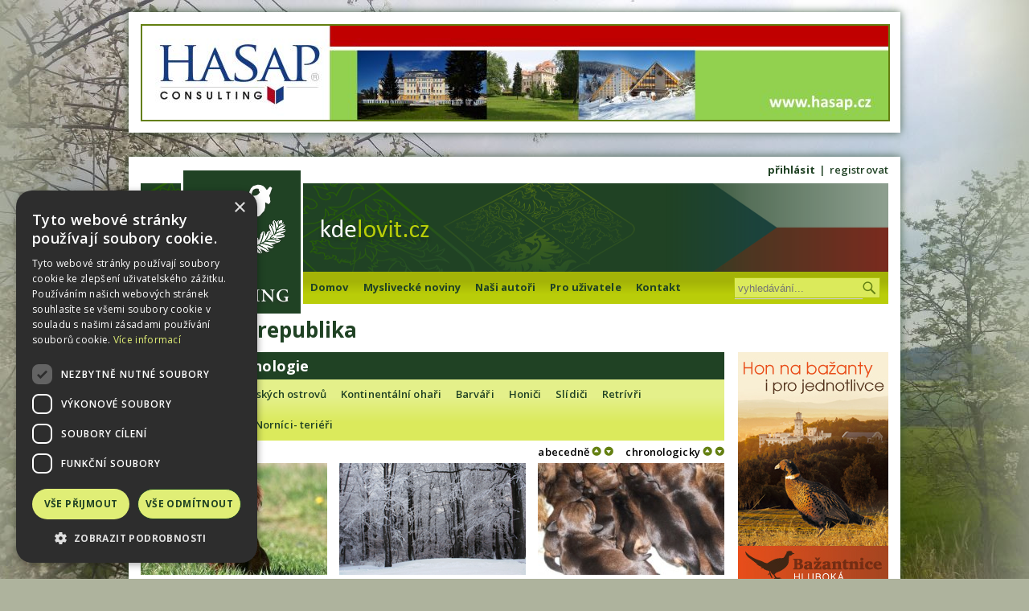

--- FILE ---
content_type: text/html; charset=UTF-8
request_url: https://www.kdelovit.cz/cz/myslivecka-kynologie?sort=name.asc&page=6
body_size: 33323
content:
<!doctype html>
<html lang="cz">

    <head>
        <!-- Google tag (gtag.js) --> <script async src=https://www.googletagmanager.com/gtag/js?id=G-BF4KJ5NFPE></script> <script> window.dataLayer = window.dataLayer || []; function gtag(){dataLayer.push(arguments);} gtag('js', new Date()); gtag('config', 'G-BF4KJ5NFPE'); </script>
        <!-- Google Tag Manager -->
        <script>(function(w,d,s,l,i){w[l]=w[l]||[];w[l].push({'gtm.start':
            new Date().getTime(),event:'gtm.js'});var f=d.getElementsByTagName(s)[0],
            j=d.createElement(s),dl=l!='dataLayer'?'&l='+l:'';j.async=true;j.src=
            'https://www.googletagmanager.com/gtm.js?id='+i+dl;f.parentNode.insertBefore(j,f);
            })(window,document,'script','dataLayer','GTM-MZV8VHW');</script>
            <!-- End Google Tag Manager -->
	    <script type="text/javascript" charset="UTF-8" src="//cdn.cookie-script.com/s/e2e605d2755882014bffa35e7868f275.js"></script>
        <meta charset="utf-8">
        <title>Myslivecká kynologie - Kdelovit.cz </title>
        <meta name="description" content="Myslivost – komplexní informace pro myslivce: odborné články, myslivecké noviny, honitby, právní poradna " />
        <meta name="keywords" content="kde lovit, honitba, honitby, myslivectví, lovná zvěř, myslivecké noviny , Myslivecká kynologie" />
                <meta name="copyright" content="WM Travel a.s." />
        <meta name="web_author" content="Soltec s.r.o." />
        <link rel="shortcut icon" href="/templates/default/img/favicon.ico" type="image/x-ico">
        <link rel="canonical" href="https://www.kdelovit.cz/cz/myslivecka-kynologie" />
        <link href="/templates/default/css/style.css" type="text/css" rel="stylesheet" />
        <link href="/templates/default/3th_party_libraries/jqueryui/kampolovat/jquery-ui-1.10.3.custom.min.css" type="text/css" rel="stylesheet" />
        <link href="/templates/default/3th_party_libraries/icheck/skins/kampolovat/kampolovat.css" type="text/css" rel="stylesheet" />
        <link href="/templates/default/3th_party_libraries/fancybox/jquery.fancybox.css" type="text/css" rel="stylesheet" />
        <link href="/templates/default/3th_party_libraries/fancybox/helpers/jquery.fancybox-thumbs.css" type="text/css" rel="stylesheet" />
        <link href="https://fonts.googleapis.com/css?family=Open+Sans:400,600,700&subset=latin,latin-ext" rel='stylesheet' type="text/css">
                <script src="/templates/default/3th_party_libraries/jquery-1.10.2.min.js" type="text/javascript"></script>
        <script src="/templates/default/3th_party_libraries/icheck/jquery.icheck.min.js" type="text/javascript"></script>
        <script src="/templates/default/3th_party_libraries/jqueryui/jquery-ui-1.10.3.custom.min.js" type="text/javascript"></script>
        
        <script src="/templates/default/3th_party_libraries/jqueryui/lang/jquery.ui.datepicker-cz.js" type="text/javascript"></script>
        <script src="/templates/default/3th_party_libraries/jquery.customSelect.min.js" type="text/javascript"></script>
        <script src="/templates/default/3th_party_libraries/jquery.bxslider.min.js" type="text/javascript"></script>
        <script src="/templates/default/3th_party_libraries/fancybox/jquery.fancybox.pack.js"></script>
        <script src="/templates/default/3th_party_libraries/fancybox/helpers/jquery.fancybox-thumbs.js"></script>
        <script src="/templates/default/3th_party_libraries/jquery.dotdotdot.min.js"></script>   
        <script src="/templates/default/js/contentSlider.js"></script>
        <script src="/templates/default/js/search.js"></script>
        <script src="https://maps.googleapis.com/maps/api/js?key=AIzaSyDbZ1lprB09HZTeTBqNaKfHLO2jPtQcsRs"></script>
        <script src="/templates/default/js/gmap.js"></script>
        <script src="/templates/default/js/user.js"></script>
        <script src="/templates/default/js/kampolovat.js?v=696e6adb101d5"></script>
        
            </head>

    <body>
        <!-- Google Tag Manager (noscript) -->
<noscript><iframe src=https://www.googletagmanager.com/ns.html?id=GTM-MZV8VHW
    height="0" width="0" style="display:none;visibility:hidden"></iframe></noscript>
    <!-- End Google Tag Manager (noscript) -->
    
        <div id="fb-root"></div>
        <script>(function(d, s, id) {
          var js, fjs = d.getElementsByTagName(s)[0];
          if (d.getElementById(id)) return;
          js = d.createElement(s); js.id = id;
          js.src = "//connect.facebook.net/cs_CZ/all.js#xfbml=1";
          fjs.parentNode.insertBefore(js, fjs);
        }(document, 'script', 'facebook-jssdk'));</script>
        <script>
        (function(i,s,o,g,r,a,m){i['GoogleAnalyticsObject']=r;i[r]=i[r]||function(){
        (i[r].q=i[r].q||[]).push(arguments)},i[r].l=1*new Date();a=s.createElement(o),
        m=s.getElementsByTagName(o)[0];a.async=1;a.src=g;m.parentNode.insertBefore(a,m)
        })(window,document,'script','//www.google-analytics.com/analytics.js','ga');

        ga('create', 'UA-4486974-28', 'auto');
        ga('send', 'pageview');
        </script>
        
        <div id="aboveHeader">
            <a href="/cz/banner-click/25" title="" target="blank" title=""><img src="https://www.kdelovit.cz/uploads/baner2_new.jpg" class="ad" alt="banner top" onload="incrementBannerView(25, 'cz' )" /></a>        </div>

        <div id="mainWrapper">
            <header id="mainHeader">                
                <ul id="userMenu">
                                        <li><a href="" title="přihlásit" id="loginButton" onclick="javascript:return false;">přihlásit</a></li>                   
                    <li><a href="" title="registrovat" id="registrationButton" onclick="javascript:return false;">registrovat</a></li>
                                    </ul>
                
                <!--<a href="http://www.wmhunting.com/?lang=cz" title="Zvolit jinou krajinu"><img src="/templates/default/img/choose_country.png" style="position: absolute; top: 30px; right: 10px;" /></a>--> 
               
                                <div id="loginWindow" style="display: none;" onsubmit="submitLoginForm('#loginForm', '/submitLoginForm', '#loginMessageBox'); return false;">
                    <div class="loader">
                            <img src="/templates/default/img/ajax_loader.gif" style="position: absolute; top: 50%; left: 50%" />    
                    </div>
                    <div class="h1"><h1>Přihlášení</h1></div>
                    <form action="" method="post" id="loginForm">
                        <fieldset>
                            <div class="gradientLightGreenLighter mediumInput inner">
                                
                                <div id="loginMessageBox"></div>
                                
                                <label for="email">Email:</label><br />
                                <input type="text" name="email" id="email" /><br />

                                <label for="password">Heslo:</label><br />
                                <input type="password" name="password" id="password" /><br />

                                <div class="center">
                                    <input type="hidden" name="locale" value="cz" />
                                    <button type="submit">Přihlásit</button><br />
                                </div>
                            </div>
                        </fieldset>
                    </form>
                </div>
                                
                <div id="registrationWindow" style="display: none; width: 600px">
                    <div class="loader">
                            <img src="/templates/default/img/ajax_loader.gif" style="position: absolute; top: 50%; left: 50%" />    
                    </div>
                    <div class="h1"><h1>Registrace</h1></div>
                    <form class="gradientLightGreenLighter" action="" method="post" id="registrationForm" onsubmit="submitRegistrationForm('#registrationForm', '/submitRegistrationForm', '#registrationMessageBox'); return false;">
                        <fieldset> 
                            <div id="registrationMessageBox" style="margin: 15px; width: 92%;"></div>
                            <div class="mediumInput inner left">
                                
                                <label for="username">Uživatelské jméno: *</label><br />
                                <input type="text" name="username" id="username" /><br />
                                
                                <label for="email">Email: *</label><br />
                                <input type="text" name="email" id="email" /><br />

                                <label for="userPassword">Heslo: *</label><br />
                                <input type="password" name="password" id="password" /><br />
                                
                                <label for="password_repeat">Heslo znovu: *</label><br />
                                <input type="password" name="password_repeat" id="password_repeat" /><br />                                
                                
                                <label for="first_name">Jméno:</label><br />
                                <input type="text" name="first_name" id="first_name" /><br />
                                
                                <label for="last_name">Příjmení:</label><br />
                                <input type="text" name="last_name" id="last_name" /><br />
                                
                                <label for="phone_number">Telefonní číslo:</label><br />
                                <input type="text" name="phone_number" id="phone_number" /><br />  
                                <div class="mediumInput inner left">
                                                            
                                <div style="margin-bottom: 10px;">
                                    <span style="font-weight: normal; float: left; margin-left: 25px; color: #637f11;font-weight: bold;">Odběr novinek emailem Kdelovit.cz.</span>
                                    <input type="checkbox" name="newsletterList_5"  />
                                </div>  
                                                                </div>
                            </div>
                            
                            <div class="right inner" id="registrationAdvantage">
                                <img src="/templates/default/img/user_ico.png" alt="user icon" style="margin-left: 50px; width: 95px " />
                                <h3 style="text-align: center">Výhody registrace:</h3>
                                <ul class="okLi">
                                    <li>Přidávání popisů k fotkám ve svích fotoalbech</li>
                                    <li>Odeberat novinky emailem </li>
                                    <li>Spravování vašich inzerátů na jednom míste přes Profil po přihlášení. Kontaktní údaje nemusíte opětovně vypisovat při přidávaní každýho inzerátu. </li>
                                </ul>
                            </div>
                            
                            <div class="clear"></div>
                            <div class="center inner">
                                <input type="hidden" name="locale" value="cz" />
                                <button type="submit" class="lightGreen">Registrovat</button>
                            </div>
                            
                        </fieldset>
                    </form>
                </div>
                
                <a id="logoWm" href="http://www.kdelovit.cz/cz/" title="www.kdelovit.cz"><img src="/templates/default/img/wm_hunting_logo.png" alt="WM Hunting logo" /></a>

                <h1 id="country">
                                                            Česká republika                                                        </h1>

                <a href="http://www.kdelovit.cz/cz/" title="www.kdelovit.cz"><img src="/templates/default/img/kam_polovat_logo_czech_republic.png" class="logoKp" alt="" /></a>
                
                <div id="headerImage">
                    <img src="/templates/default//img/header_cz.png" alt="Header image" />    
                </div>

                <div id="menuSearchWrapper" class="gradientLightGreenDarker">
                    <nav>
                        <ul id="mainMenu">
                            <li ><a href="http://www.kdelovit.cz/cz/">Domov</a></li>
                            <li ><a href="/cz/myslivecke-noviny">Myslivecké noviny</a></li>
                            <li ><a href="/cz/nasi-autori">Naši autoři</a></li>
                            <li ><a href="/cz/clanky/ostatni-clanky/pro-uzivatele">Pro uživatele</a></li>
                            <li ><a href="/cz/kontakt">Kontakt</a></li>
                        </ul>
                    </nav>      
                    
                    <div id="searchForm">
                        <form action="/cz/vyhledavani" method="get">
                            <input type="text" placeholder="vyhledávání..." name="q" id="q" autocomplete="off" onkeyup="liveSearch('#liveSearchResultsWrapper', '#liveSearchResults', '/cz/live-search', this.value)" />
                            <button type="submit"></button>
                        </form>
                        <div id="liveSearchResultsWrapper">
                            <ul id="liveSearchResults"></ul>
                        </div>
                    </div>
                </div>

                <ul id="languageSelect">
                    <li style="height: 50px; display: block">&nbsp;</li>
                                                            <!--<li class="active"><a href="/cz" title="Česky"><img src="/templates/default/img/cz_active.png" alt="cz" />cz</a></li>-->
                                                        </ul>
            </header>
            
                         
                        
                                               
            <div class="leftColumn">
                                <div class="h1"><h1>Myslivecká kynologie</h1></div>
                <section class="listOfItems">
                    <div id="filterAndSort">
                        <ul id="filter" class="gradientLightGreenLighter">
                            <li  class="active" ><a href="/cz/myslivecka-kynologie" title="Všechno">Všechno</a></li>
                                                        <li ><a href="/cz/myslivecka-kynologie/ohari-britskych-ostrovu" title="Ohaři britských ostrovů">Ohaři britských ostrovů</a></li>
                                                        <li ><a href="/cz/myslivecka-kynologie/kontinentalni-ohari" title="Kontinentální ohaři">Kontinentální ohaři</a></li>
                                                        <li ><a href="/cz/myslivecka-kynologie/barvari" title="Barváři">Barváři</a></li>
                                                        <li ><a href="/cz/myslivecka-kynologie/honici" title="Honiči">Honiči</a></li>
                                                        <li ><a href="/cz/myslivecka-kynologie/slidici" title="Slídiči">Slídiči</a></li>
                                                        <li ><a href="/cz/myslivecka-kynologie/retrivri" title="Retrívři">Retrívři</a></li>
                                                        <li ><a href="/cz/myslivecka-kynologie/nornici-jezevcici" title="Norníci - jezevčíci">Norníci - jezevčíci</a></li>
                                                        <li ><a href="/cz/myslivecka-kynologie/nornici-terieri" title="Norníci- teriéři">Norníci- teriéři</a></li>
                                                    </ul>
                        <ul id="sort">
                            <li>abecedně <a href="https://www.kdelovit.cz/cz/myslivecka-kynologie?sort=name.asc"><img src="/templates/default/img/sort_arrow_up.png" alt=""/></a> <a href="https://www.kdelovit.cz/cz/myslivecka-kynologie?sort=name.desc"><img src="/templates/default/img/sort_arrow_down.png" alt=""/></a></li>
                            <li>chronologicky <a href="https://www.kdelovit.cz/cz/myslivecka-kynologie?sort=created_at.asc"><img src="/templates/default/img/sort_arrow_up.png" alt=""/></a> <a href="https://www.kdelovit.cz/cz/myslivecka-kynologie?sort=created_at.desc"><img src="/templates/default/img/sort_arrow_down.png" alt=""/></a></li>
                        </ul>
                    </div>
                    
                    <div class="clear"></div>
                    
                                        
                    
                   
                    
                                                            <article>
                        <header>
                            <a href="/cz/myslivecka-kynologie/nornici-jezevcici/jezevcik" title="Jezevčík">
                                <div class="imgWrapper">
                                                                        <img src="/files/dog_breeds/124/images/main_list/55364a637e143.jpg" alt="Jezevčík" />
                                                                    </div>
                            </a>
                            <h2><a href="/cz/myslivecka-kynologie/nornici-jezevcici/jezevcik" title="Jezevčík" title="Jezevčík">Jezevčík</a></h2>                          
                        </header>
                        <p>
                        Jezevčíci patří mezi nejstarší plemena psů. V Německu jsou písemné záznamy o jezevčících již z 15. století. Původ jezevčíků se odvozuje od krátkonohé formy honičů. Důkazem příbuznosti s honiči jsou mimořádně vyvinuté vlohy k práci na povrchu a k práci na dohledávkách. 
Jezevčíci se vyskytují ve třech různých variantách

podle druhu osrstění: hladkosrstí, dlouhostrstí a hrubosrstí,
ve třech vel...                        </p>
                        <footer>                             
                            <a href="/cz/myslivecka-kynologie/nornici-jezevcici/jezevcik" title="Jezevčík" title="Jezevčík" class="right">Více</a>
                        </footer>
                    </article>
                                        <article>
                        <header>
                            <a href="/cz/myslivecka-kynologie/nornici-jezevcici/jezevcik-hladkosrsty-standard" title="Jezevčík hladkosrstý standard">
                                <div class="imgWrapper">
                                                                        <img src="/templates/default/img/no_image_green.png" alt="" />
                                                                    </div>
                            </a>
                            <h2><a href="/cz/myslivecka-kynologie/nornici-jezevcici/jezevcik-hladkosrsty-standard" title="Jezevčík hladkosrstý standard" title="Jezevčík hladkosrstý standard">Jezevčík hladkosrstý standard</a></h2>                          
                        </header>
                        <p>
                        Jezevčíci patří mezi nejstarší plemena psů. V Německu jsou písemné záznamy o jezevčících již z 15. století. Původ jezevčíků se odvozuje od krátkonohé formy honičů. Důkazem příbuznosti s honiči jsou mimořádně vyvinuté vlohy k práci na povrchu a k práci na dohledávkách. Jezevčíci se vyskytují ve třech různých variantách podle druhu osrstění: hladkosrstí, dlouhostrstí a hrubosrstí a
ve třech velikos...                        </p>
                        <footer>                             
                            <a href="/cz/myslivecka-kynologie/nornici-jezevcici/jezevcik-hladkosrsty-standard" title="Jezevčík hladkosrstý standard" title="Jezevčík hladkosrstý standard" class="right">Více</a>
                        </footer>
                    </article>
                                        <article>
                        <header>
                            <a href="/cz/myslivecka-kynologie/nornici-jezevcici/jezevcik-hrubosrsty-drsnosrsty-standard" title="Jezevčík hrubosrstý (drsnosrstý) standard">
                                <div class="imgWrapper">
                                                                        <img src="/files/dog_breeds/337/images/main_list/58f8809c88a07.jpg" alt="Jezevčík hrubosrstý (drsnosrstý) standard" />
                                                                    </div>
                            </a>
                            <h2><a href="/cz/myslivecka-kynologie/nornici-jezevcici/jezevcik-hrubosrsty-drsnosrsty-standard" title="Jezevčík hrubosrstý (drsnosrstý) standard" title="Jezevčík hrubosrstý (drsnosrstý) standard">Jezevčík hrubosrstý (drsnosrstý) standard</a></h2>                          
                        </header>
                        <p>
                        Jezevčíci patří mezi nejstarší plemena psů. V Německu jsou písemné záznamy o jezevčících již z 15. století. Původ jezevčíků se odvozuje od krátkonohé formy honičů. Důkazem příbuznosti s honiči jsou mimořádně vyvinuté vlohy k práci na povrchu a k práci na dohledávkách. 
Jezevčíci se vyskytují ve třech různých variantách podle druhu osrstění: 

hladkosrstí,
 dlouhostrstí 
hrubosrstí

ve třech...                        </p>
                        <footer>                             
                            <a href="/cz/myslivecka-kynologie/nornici-jezevcici/jezevcik-hrubosrsty-drsnosrsty-standard" title="Jezevčík hrubosrstý (drsnosrstý) standard" title="Jezevčík hrubosrstý (drsnosrstý) standard" class="right">Více</a>
                        </footer>
                    </article>
                                        <article>
                        <header>
                            <a href="/cz/myslivecka-kynologie/nornici-jezevcici/jezevcik-hrubosrsty-drsnosrsty-trpaslici" title="Jezevčík hrubosrstý (drsnosrstý) trpasličí">
                                <div class="imgWrapper">
                                                                        <img src="/files/dog_breeds/338/images/main_list/554b3cb31f104.jpg" alt="Jezevčík hrubosrstý (drsnosrstý) trpasličí" />
                                                                    </div>
                            </a>
                            <h2><a href="/cz/myslivecka-kynologie/nornici-jezevcici/jezevcik-hrubosrsty-drsnosrsty-trpaslici" title="Jezevčík hrubosrstý (drsnosrstý) trpasličí" title="Jezevčík hrubosrstý (drsnosrstý) trpasličí">Jezevčík hrubosrstý (drsnosrstý) trpasličí</a></h2>                          
                        </header>
                        <p>
                        Jezevčíci patří mezi nejstarší plemena psů. V Německu jsou písemné záznamy o jezevčících již z 15. století. Původ jezevčíků se odvozuje od krátkonohé formy honičů. Důkazem příbuznosti s honiči jsou mimořádně vyvinuté vlohy k práci na povrchu a k práci na dohledávkách. 
Jezevčíci se vyskytují ve třech různých variantách podle druhu osrstění: hladkosrstí, dlouhostrstí a hrubosrstí a
ve třech velik...                        </p>
                        <footer>                             
                            <a href="/cz/myslivecka-kynologie/nornici-jezevcici/jezevcik-hrubosrsty-drsnosrsty-trpaslici" title="Jezevčík hrubosrstý (drsnosrstý) trpasličí" title="Jezevčík hrubosrstý (drsnosrstý) trpasličí" class="right">Více</a>
                        </footer>
                    </article>
                                        <article>
                        <header>
                            <a href="/cz/myslivecka-kynologie/honici/karelsky-medvedi-pes" title="Karelský medvědí pes">
                                <div class="imgWrapper">
                                                                        <img src="/files/dog_breeds/130/images/main_list/58ecba9727beb.jpg" alt="Karelský medvědí pes" />
                                                                    </div>
                            </a>
                            <h2><a href="/cz/myslivecka-kynologie/honici/karelsky-medvedi-pes" title="Karelský medvědí pes" title="Karelský medvědí pes">Karelský medvědí pes</a></h2>                          
                        </header>
                        <p>
                        Karelský medvědí pes je ostražitý, pozorný a vyniká náruživostí a cílevědomostí při hledání zvěře a sledování "teplých" stop. Spatří-li zvěř, vytrvale hlásí až do příchodu lovce. Nenahraditelný je při lovu losů. Je také skvělý aportér a má výborný orientační smysl. Díky jeho temperamentu a vytrvalosti se uplatňuje při sportech: agility nebo dogtrekking. Občas je využíván i jako pes záchranářský. ...                        </p>
                        <footer>                             
                            <a href="/cz/myslivecka-kynologie/honici/karelsky-medvedi-pes" title="Karelský medvědí pes" title="Karelský medvědí pes" class="right">Více</a>
                        </footer>
                    </article>
                                        <article>
                        <header>
                            <a href="/cz/myslivecka-kynologie/nornici-terieri/kersky-modry-terier-kerry-blue-terier" title="Kerský modrý teriér (Kerry Blue Teriér)">
                                <div class="imgWrapper">
                                                                        <img src="/templates/default/img/no_image_green.png" alt="" />
                                                                    </div>
                            </a>
                            <h2><a href="/cz/myslivecka-kynologie/nornici-terieri/kersky-modry-terier-kerry-blue-terier" title="Kerský modrý teriér (Kerry Blue Teriér)" title="Kerský modrý teriér (Kerry Blue Teriér)">Kerský modrý teriér (Kerry Blue Teriér)</a></h2>                          
                        </header>
                        <p>
                        Kerry blue teriér (čti kery blu teriér) je poměrně mladé plemeno vyšlechtěné v Irsku. Poprvé ho posuzovali na výstavě 1922. Je to temperamentní pes s hedvábnou, bohatou, vlnitou a měkkou srstí. Štěňata se rodí černá a postupně se jim srst zbarví do ocelově černé. Má silný lovecký instinkt, málo štěká a miluje vodu.
Povaha a chování 
Je inteligentní, spolehlivý a velmi sebevědomý. Hodí se do ruko...                        </p>
                        <footer>                             
                            <a href="/cz/myslivecka-kynologie/nornici-terieri/kersky-modry-terier-kerry-blue-terier" title="Kerský modrý teriér (Kerry Blue Teriér)" title="Kerský modrý teriér (Kerry Blue Teriér)" class="right">Více</a>
                        </footer>
                    </article>
                       
                                        
                                        <div class="pagination">
        <ul class="pagination">
            <li><a href="https://www.kdelovit.cz/cz/myslivecka-kynologie?sort=name.asc&page=5">&laquo;</a></li><li><a href="https://www.kdelovit.cz/cz/myslivecka-kynologie?sort=name.asc&page=1">1</a></li><li><a href="https://www.kdelovit.cz/cz/myslivecka-kynologie?sort=name.asc&page=2">2</a></li><li><a href="https://www.kdelovit.cz/cz/myslivecka-kynologie?sort=name.asc&page=3">3</a></li><li><a href="https://www.kdelovit.cz/cz/myslivecka-kynologie?sort=name.asc&page=4">4</a></li><li><a href="https://www.kdelovit.cz/cz/myslivecka-kynologie?sort=name.asc&page=5">5</a></li><li class="active"><span>6</span></li><li><a href="https://www.kdelovit.cz/cz/myslivecka-kynologie?sort=name.asc&page=7">7</a></li><li><a href="https://www.kdelovit.cz/cz/myslivecka-kynologie?sort=name.asc&page=8">8</a></li><li><a href="https://www.kdelovit.cz/cz/myslivecka-kynologie?sort=name.asc&page=9">9</a></li><li><a href="https://www.kdelovit.cz/cz/myslivecka-kynologie?sort=name.asc&page=10">10</a></li><li><a href="https://www.kdelovit.cz/cz/myslivecka-kynologie?sort=name.asc&page=11">11</a></li><li><a href="https://www.kdelovit.cz/cz/myslivecka-kynologie?sort=name.asc&page=7">&raquo;</a></li>        </ul>
    </div>
                                    </section>
            </div>
            <div class="rightColumn">
                <div class="item">
                    <a href="/cz/banner-click/22" title="Bažantnice Hluboká" target="blank" title="Bažantnice Hluboká"><img src="https://www.kdelovit.cz/uploads/banner.jpg" alt="banner right" onload="incrementBannerView(22, 'cz')" /></a>                </div>
                            <div class="item">
                    <div class="fb-like-box" data-href="https://www.facebook.com/Kdelovit.cz" data-width="192" data-height="234" data-colorscheme="light" data-show-faces="true" data-header="true" data-stream="false" data-show-border="true"></div>
                </div>
                        </div>
            
                        
                                   
            
            <footer class="gradientLightGreenLighter">
                <nav>
                    <ul>
                        <li><a href="/cz/honitby" title="Kde lovit">Kde lovit</a></li>
                                                                                <li><a href="/cz/clanky/cizinec-lovi-v-ceske-republice" title="Cizinec loví v České republice">Cizinec loví v České republice</a></li>
                                                                                                            <li><a href="/cz/clanky/etika-a-historie-myslivosti" title="Etika a historie myslivosti">Etika a historie myslivosti</a></li>
                                                                                                            <li><a href="/cz/clanky/kynolog-radi" title="Kynolog radí">Kynolog radí</a></li>
                                                                                                            <li><a href="/cz/clanky/lovime-v-cizine" title="Lovíme v cizině">Lovíme v cizině</a></li>
                                                                                                            <li><a href="/cz/clanky/myslivecka-kucharka" title="Myslivecká kuchařka">Myslivecká kuchařka</a></li>
                                                                                                            <li><a href="/cz/clanky/myslivecka-legislativa" title="Myslivecká legislativa">Myslivecká legislativa</a></li>
                                                                                                            <li><a href="/cz/clanky/myslivecky-odbornik-radi" title="Myslivecký odborník radí">Myslivecký odborník radí</a></li>
                                                                                                                                                                                                                    <li><a href="/cz/clanky/tipy-pro-vas" title="Tipy pro vás">Tipy pro vás</a></li>
                                                                                                            <li><a href="/cz/clanky/zpravodajstvi" title="Zpravodajství">Zpravodajství</a></li>
                                                      
                                                <li><a href="/cz/poradny/pravni-poradna" title="Právní poradna">Právní poradna</a></li>
                                                <li><a href="/cz/myslivecka-kynologie" title="Myslivecká kynologie">Myslivecká kynologie</a></li>
                        <li><a href="/cz/lovna-zver" title="Lovná zvěř">Lovná zvěř</a></li>
                        <li><a href="/cz/sokolnictvi" title="Sokolnictví">Sokolnictví</a></li>
                                                                        <li><a href="/cz/foto-video-prispevky/foto" title="Foto, video, příspěvky">Foto, video, příspěvky</a></li>
                                                                                                <li><a href="/cz/fotopasti" title="Fotopasti">Fotopasti</a></li>
                                                                        <li><a href="/cz/inzerce" title="Inzerce">Inzerce</a></li>
                        
                    </ul>
                </nav>
                <div id="copyright">
                    Copyright &copy; 2026 WM Travel a.s. All rights reserved. 
                </div>
            </footer>                      
        </div>
         
    </body>

</html>


--- FILE ---
content_type: application/javascript
request_url: https://www.kdelovit.cz/templates/default/js/search.js
body_size: 1037
content:
(function($) {

    search = function(searchUrl, q) {
        window.location = searchUrl + '?q=' + q;
    };

    liveSearch = function(resultsWrapper, resultsPlace, searchUrl, q) {
        
        if(q.length < 2 && $(resultsWrapper).is(':visible')){
         $(resultsWrapper).hide();    
        }
                
        $.ajax({
            type: 'GET',
            dataType: 'json',
            url: searchUrl,
            data: 'q=' + q
        })
        .done(function(results) {
            
            $(resultsPlace).html('');
            if (results.length > 0) {
                $(resultsWrapper).show();
                for (var i = 0; i <= results.length; i++) {                    
                    $(resultsPlace).append('<li class="liveSearchResultItem"><a href="' + results[i].url + '">' + results[i].name + '</a></li>');
                }
            }
            else $(resultsWrapper).hide();
            
        })
        .fail(function(jqXHR, textStatus, errorThrown) {
        });
    }

})(jQuery);

